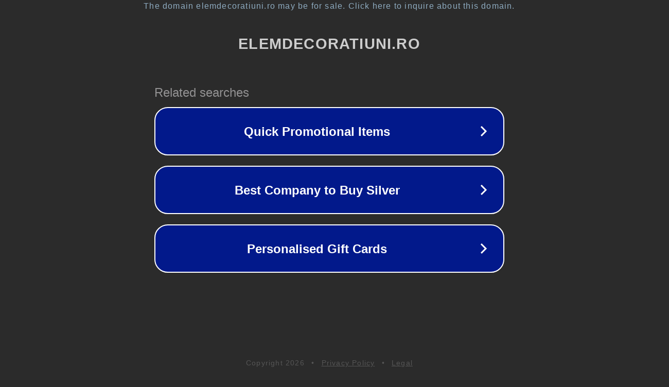

--- FILE ---
content_type: text/html; charset=utf-8
request_url: https://www.elemdecoratiuni.ro/colectie-sanitare/sentique/
body_size: 1102
content:
<!doctype html>
<html data-adblockkey="MFwwDQYJKoZIhvcNAQEBBQADSwAwSAJBANDrp2lz7AOmADaN8tA50LsWcjLFyQFcb/P2Txc58oYOeILb3vBw7J6f4pamkAQVSQuqYsKx3YzdUHCvbVZvFUsCAwEAAQ==_Jn3iUn0mpvpP1Pyf8mzQ5BDn30G82LcCI4ipBabYuGLRN/S1JIvzUxj0YCixZQIl1etBmrvHpk951WKpDVxGUA==" lang="en" style="background: #2B2B2B;">
<head>
    <meta charset="utf-8">
    <meta name="viewport" content="width=device-width, initial-scale=1">
    <link rel="icon" href="[data-uri]">
    <link rel="preconnect" href="https://www.google.com" crossorigin>
</head>
<body>
<div id="target" style="opacity: 0"></div>
<script>window.park = "[base64]";</script>
<script src="/bTeSszPcd.js"></script>
</body>
</html>
